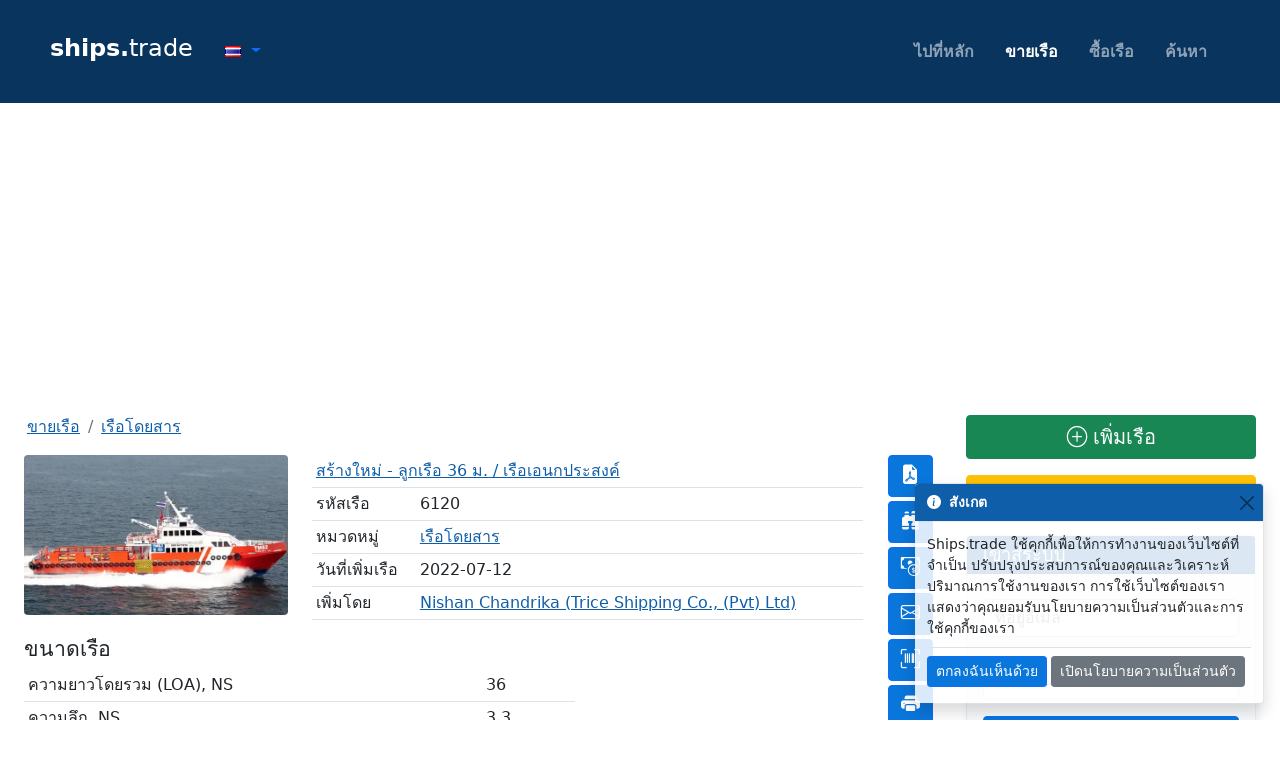

--- FILE ---
content_type: text/html; charset=utf-8
request_url: https://th.ships.trade/ships_for_sale/6120
body_size: 8684
content:
<!doctype html>
<html  lang="th">
<head>
<title>เรือโดยสาร - ขายเรือ</title>
<meta charset="utf-8" />
<meta name="viewport" content="width=device-width, initial-scale=1" />
<meta name="description" content="สร้างใหม่ - ลูกเรือ 36 ม. / เรือเอนกประสงค์ สำหรับขาย : 36 LOA" />
<meta property="og:title" content="เรือโดยสาร - ships.trade" />
<meta property="og:type" content="ships" />
<meta property="og:description" content="สร้างใหม่ - ลูกเรือ 36 ม. / เรือเอนกประสงค์ สำหรับขาย : 36 LOA" />
<meta property="og:image" content="https://ships.trade/images/ships/large/bc89b0854149f1b414323dbadc53c0e1.webp" />
<meta property="og:image:width" content="180" />
<meta property="og:image:height" content="180" />
<meta property="og:url" content="https://th.ships.trade/ships_for_sale/6120" />

<link rel="preconnect" href="https://fonts.googleapis.com">
<link rel="preconnect" href="https://www.googletagmanager.com">
<link rel="preconnect" href="https://cdn.jsdelivr.net">
<link rel="preload" href="https://ships.trade/css/main.css?id=22" as="style" />
<link rel="preload" href="https://ships.trade/css/flags.css" as="style" />
<link rel="preload" href="https://cdn.jsdelivr.net/npm/bootstrap-icons@1.5.0/font/bootstrap-icons.css" as="style" />
<link href="https://cdn.jsdelivr.net/npm/bootstrap@5.0.2/dist/css/bootstrap.min.css" rel="stylesheet" integrity="sha384-EVSTQN3/azprG1Anm3QDgpJLIm9Nao0Yz1ztcQTwFspd3yD65VohhpuuCOmLASjC" crossorigin="anonymous" />
<link href="https://fonts.googleapis.com/css?family=Roboto:300,400,500,700&display=swap" rel="stylesheet" />
<link href="https://cdn.jsdelivr.net/npm/bootstrap-icons@1.5.0/font/bootstrap-icons.css" rel="stylesheet" />
<link href="https://ships.trade/css/main.css?id=22" rel="stylesheet" />
<link href="https://ships.trade/css/flags.css" rel="stylesheet" />
<link rel="apple-touch-icon" sizes="180x180" href="https://ships.trade/apple-touch-icon.png" />
<link rel="icon" type="image/png" sizes="32x32" href="https://ships.trade/favicon-32x32.png" />
<link rel="icon" type="image/png" sizes="16x16" href="https://ships.trade/favicon-16x16.png" />
<link rel="canonical"/>
<link rel="manifest" href="/site.webmanifest" />
<meta name="msapplication-TileColor" content="#da532c" />
<meta name="theme-color" content="#ffffff" />

<!-- Global site tag (gtag.js) - Google Analytics -->
<!-- Google tag (gtag.js) -->
<script async src="https://www.googletagmanager.com/gtag/js?id=G-7V8PZD2TLP"></script>
<script>
  window.dataLayer = window.dataLayer || [];
  function gtag(){dataLayer.push(arguments);}
  gtag('js', new Date());
  gtag('config', 'G-7V8PZD2TLP');
</script>

<script async src="https://pagead2.googlesyndication.com/pagead/js/adsbygoogle.js?client=ca-pub-9242627688532689"
     crossorigin="anonymous"></script>
<script type="application/ld+json">
{
  "@context": "https://schema.org/",
  "@type": "ShipForSale",
  "category": "Crew boat",
  "datePublished": "2022-07-12T03:00:13.000Z",
  "headline": "เรือโดยสาร",
  "description": "สร้างใหม่ - ลูกเรือ 36 ม. / เรือเอนกประสงค์ สำหรับขาย : 36 LOA",
  "image": [
    "https://ships.trade/images/ships/large/bc89b0854149f1b414323dbadc53c0e1.webp",
    "https://ships.trade/images/ships/large/3f9152c919d56013567f235a65c0750e.webp",
    "https://ships.trade/images/ships/large/afd53d11dfc549fff70e0ac7e6ca1561.webp",
    "https://ships.trade/images/ships/large/c301919e83b17973f7bb6ab687ddbbf4.webp",
    "https://ships.trade/images/ships/large/20e134d69639eafaebbb94d529455d26.webp",
    "https://ships.trade/images/ships/large/483186786a6f3ea142c8088672b1c15f.webp"
  ],
  "pdf": "https://ships.trade/pdf/6120/ships.trade-6120-th.pdf",
  "qr": "https://ships.trade/pdf/6120/qr-th.png"
}
</script>

<!-- Google tag (gtag.js) -->
<script async src="https://www.googletagmanager.com/gtag/js?id=AW-10801715384"></script>
<script>
  window.dataLayer = window.dataLayer || [];
  function gtag(){dataLayer.push(arguments);}
  gtag('js', new Date());

  gtag('config', 'AW-10801715384');
</script>
<!-- Event snippet for Website traffic conversion page -->
<script>
  gtag('event', 'conversion', {'send_to': 'AW-10801715384/FozwCMS3roEYELix1J4o'});
</script>

</head>
<body>
<nav class="navbar navbar-main navbar-expand-lg navbar-dark mb-3">
  <div class="container-fluid container-fluid-header" id="top">
    <a class="navbar-brand h2" href="https://th.ships.trade"><b>ships.</b>trade</a>
    <div class="nav-item dropdown me-auto">
      <a class="nav-link dropdown-toggle" href="#" id="navbarDropdown" role="button" data-bs-toggle="dropdown" aria-expanded="false">
        <i class="flag flag-th"></i>
      </a>
      <ul class="dropdown-menu dropdown-menu-dark" aria-labelledby="navbarDropdown" id="langList">
        <li><a class="dropdown-item" href="https://ships.trade/ships_for_sale/6120">English language</a></li>
        <li><a class="dropdown-item" href="https://de.ships.trade/ships_for_sale/6120">Deutsche sprache</a></li>
        <li><a class="dropdown-item" href="https://da.ships.trade/ships_for_sale/6120">Dansk</a></li>
        <li><a class="dropdown-item" href="https://nl.ships.trade/ships_for_sale/6120">De Nederlandse taal</a></li>
        <li><a class="dropdown-item" href="https://es.ships.trade/ships_for_sale/6120">Español</a></li>
        <li><a class="dropdown-item" href="https://it.ships.trade/ships_for_sale/6120">Lingua Italiana</a></li>
        <li><a class="dropdown-item" href="https://fr.ships.trade/ships_for_sale/6120">La langue Française</a></li>
        <li><a class="dropdown-item" href="https://pt.ships.trade/ships_for_sale/6120">Língua Portuguesa</a></li>
        <li><a class="dropdown-item" href="https://gr.ships.trade/ships_for_sale/6120">Ελληνική γλώσσα</a></li>
        <li><a class="dropdown-item" href="https://ch.ships.trade/ships_for_sale/6120">汉语</a></li>
        <li><a class="dropdown-item" href="https://jp.ships.trade/ships_for_sale/6120">日本語</a></li>
        <li><a class="dropdown-item" href="https://ko.ships.trade/ships_for_sale/6120">한국어</a></li>
        <li><a class="dropdown-item" href="https://ru.ships.trade/ships_for_sale/6120">Русский язык</a></li>
        <li><a class="dropdown-item" href="https://ar.ships.trade/ships_for_sale/6120">اللغة العربية</a></li>
      <li><a class="dropdown-item" href="https://ua.ships.trade/ships_for_sale/6120">Українська мова</a></li>
      <li><a class="dropdown-item" href="https://bg.ships.trade/ships_for_sale/6120">Български език</a></li>
      <li><a class="dropdown-item" href="https://pl.ships.trade/ships_for_sale/6120">Język Polski</a></li>
      <li><a class="dropdown-item" href="https://fa.ships.trade/ships_for_sale/6120">زبان فارسی</a></li>
      <li><a class="dropdown-item" href="https://ur.ships.trade/ships_for_sale/6120">اردو</a></li>
      <li><a class="dropdown-item" href="https://no.ships.trade/ships_for_sale/6120">Norsk</a></li>
      <li><a class="dropdown-item" href="https://sv.ships.trade/ships_for_sale/6120">Svenska</a></li>
      <li><a class="dropdown-item" href="https://fi.ships.trade/ships_for_sale/6120">Suomen kieli</a></li>
      <li><a class="dropdown-item" href="https://lt.ships.trade/ships_for_sale/6120">Lietùvių kalbà</a></li>
      <li><a class="dropdown-item" href="https://lv.ships.trade/ships_for_sale/6120">Latviešu valoda</a></li>
      <li><a class="dropdown-item" href="https://et.ships.trade/ships_for_sale/6120">Eesti keel</a></li>
      <li><a class="dropdown-item" href="https://ro.ships.trade/ships_for_sale/6120">Limba Română</a></li>
        <li><a class="dropdown-item" href="https://tr.ships.trade/ships_for_sale/6120">Türk dili</a></li>
        <li><a class="dropdown-item" href="https://il.ships.trade/ships_for_sale/6120">עִבְרִית</a></li>
      <li><a class="dropdown-item" href="https://id.ships.trade/ships_for_sale/6120">Bahasa Indonesia</a></li>
      <li><a class="dropdown-item" href="https://jw.ships.trade/ships_for_sale/6120">Basa Jawa</a></li>
      <li><a class="dropdown-item" href="https://su.ships.trade/ships_for_sale/6120">Basa Sunda</a></li>
      <li><a class="dropdown-item" href="https://ms.ships.trade/ships_for_sale/6120">bahasa Melayu</a></li>
      <li><a class="dropdown-item" href="https://yo.ships.trade/ships_for_sale/6120">Èdè Yorùbá</a></li>
      <li><a class="dropdown-item" href="https://hi.ships.trade/ships_for_sale/6120">हिन्दी</a></li>
      <li><a class="dropdown-item" href="https://te.ships.trade/ships_for_sale/6120">తెలుగు</a></li>
      <li><a class="dropdown-item" href="https://mr.ships.trade/ships_for_sale/6120">मराठी</a></li>
      <li><a class="dropdown-item" href="https://ta.ships.trade/ships_for_sale/6120">தமிழ்</a></li>
      <li><a class="dropdown-item" href="https://gu.ships.trade/ships_for_sale/6120">ગુજરાતી</a></li>
      <li><a class="dropdown-item" href="https://or.ships.trade/ships_for_sale/6120">ଓଡ଼ିଆ</a></li>
      <li><a class="dropdown-item" href="https://bn.ships.trade/ships_for_sale/6120">বাংলা</a></li>
      <li><a class="dropdown-item" href="https://vi.ships.trade/ships_for_sale/6120">tiếng Việt</a></li>
      <li><a class="dropdown-item" href="https://my.ships.trade/ships_for_sale/6120">မြန်မာဘာသာ</a></li>
      <li><a class="dropdown-item" href="https://th.ships.trade/ships_for_sale/6120">ภาษาไทย</a></li>
      </ul>
    </div>

    <button class="navbar-toggler" type="button" data-bs-toggle="collapse" data-bs-target="#navbarSupportedContent" aria-controls="navbarSupportedContent" aria-expanded="false" aria-label="Toggle navigation">
      <i class="bi bi-list" style="font-size: 2rem;"></i>
    </button>
    <div class="collapse navbar-collapse" id="navbarSupportedContent">
      <div class="me-auto"></div>
      <ul class="navbar-nav pe-0">
        <li class="nav-item"><a class="nav-link " aria-current="page" href="/">ไปที่หลัก</a></li>
        <li class="nav-item"><a class="nav-link active" href="/ships_for_sale">ขายเรือ</a></li>
        <li class="nav-item"><a class="nav-link " href="/buying_ships">ซื้อเรือ</a></li>
        <li class="nav-item"><a class="nav-link " href="/search">ค้นหา</a></li>
</ul>
    
    </div>
  </div>
</nav>
<div class="row container-fluid pt-0 ps-sm-4 pe-0">
  <div class="col-lg-9">
<main class="w-100">

<div class="row container-fluid p-0">
  <div class="col-lg-12">
    <nav aria-label="breadcrumb">
      <ol class="breadcrumb">
        <li class="breadcrumb-item"><a href="/ships_for_sale">ขายเรือ</a></li>
        <li class="breadcrumb-item"><a href="/ships_for_sale/categories/171">เรือโดยสาร</a></li>
      </ol>
    </nav>
  </div>
</div><div class="row">
  <div class="col-12 col-sm-11">
      <div class="row">
        <div class="d-none d-sm-block col-sm-4 pb-3">
          <a href="#photos"><img alt="Crew boat for sale" width="100%" class="rounded float-start" src="https://th.ships.trade/images/ships/medium/bc89b0854149f1b414323dbadc53c0e1.webp" /></a>
        </div>
        <div class="col-sm-8">
          <div class="table-responsive-xl">
            <table class="table table-sm table-hover">
              <tbody>
                <tr>
                  <td colspan="2"><a href="/ships_for_sale/6120">สร้างใหม่ - ลูกเรือ 36 ม. / เรือเอนกประสงค์</a></td>
                </tr>
                <tr>
                  <td>รหัสเรือ</td>
                  <td>6120</td>
                </tr>
                <tr>
                  <td>หมวดหมู่</td>
                  <td><a href="/ships_for_sale/categories/171">เรือโดยสาร</a></td>
                </tr>
                <tr>
                  <td>วันที่เพิ่มเรือ</td>
                  <td>2022-07-12</a></td>
                </tr>
                <tr>
                  <td>เพิ่มโดย</td>
                  <td><a href="/users/527">Nishan Chandrika (Trice Shipping Co., (Pvt) Ltd)</a></td>
                </tr>
                </tbody>
            </table>
          </div>
        </div>
        <div class="col-sm-8">
          <h3>ขนาดเรือ</h3>
          <div class="table-responsive-xl">
            <table class="table table-sm table-hover">
              <tbody>
                <tr>
                  <td>ความยาวโดยรวม (LOA), NS</td>
                  <td>36</td>
                </tr>
                <tr>
                  <td>ความลึก, NS</td>
                  <td>3.3</td>
                </tr>
                <tr>
                  <td>ร่างเรือ, NS</td>
                  <td>1.25</td>
                </tr>
              </tbody>
            </table>
          </div>
        </div>
        <div class="col-lg-12">
          <h3>ข้อมูลเพิ่มเติม</h3>
          <div class="table-responsive-xl">
            <table class="table table-sm table-hover">
              <tbody>
                <tr>
                  <td>ขับเคลื่อนด้วยตัวเอง</td>
                  <td></td>
                </tr>
      
              </tbody>
            </table>
          </div>
        </div>
        <div class="col-12 p-2 m-2 bd-callout-warning">
          <div class="table-responsive-xl">
            <table class="table table-sm table-hover table-success">
              <tbody>
                <tr>
                  <td>เรือลำเดียวกัน</td>
                  <td><a href="/ships_for_sale/6120/similar">แสดงเรือรบที่คล้ายกัน</a></td>
                </tr>
                <tr>
                  <td>คำขอ</td>
                  <td><a href="/ships_for_sale/6120/requests">จับคู่คำขอซื้อ</a></td>
                </tr>
                <tr>
                  <td>อีเมล</td>
                  <td><a href="/ships_for_sale/6120/email">ส่งอีเมล</a></td>
                </tr>
              </tbody>
            </table>
          </div>
        </div>
      </div>  </div>
  <div class="col-12 col-sm-1">
    
    <a class="btn btn-primary mb-1" style="width:45px;" href="/pdf/6120/ships.trade-6120-th.pdf" role="button" data-bs-toggle="tooltip" data-bs-placement="right" title="ดาวน์โหลดเป็น PDF" download>
      <i class="bi bi-file-earmark-pdf-fill" style="font-size: 1.2rem;"></i><br />
    </a>
    <a class="btn btn-primary mb-1" style="width:45px;" href="/ships_for_sale/6120/similar" role="button" data-bs-toggle="tooltip" data-bs-placement="right" title="แสดงเรือรบที่คล้ายกัน">
      <i class="bi bi-binoculars-fill" style="font-size: 1.2rem;"></i><br />
    </a>
    <a class="btn btn-primary mb-1" style="width:45px;" href="/ships_for_sale/6120/requests" role="button" data-bs-toggle="tooltip" data-bs-placement="right" title="จับคู่คำขอซื้อ">
      <i class="bi bi-cash-coin" style="font-size: 1.2rem;"></i><br />
    </a>
    <a class="btn btn-primary mb-1" style="width:45px;" href="/ships_for_sale/6120/email" role="button" data-bs-toggle="tooltip" data-bs-placement="right" title="ส่งอีเมล">
      <i class="bi bi-envelope" style="font-size: 1.2rem;"></i><br />
    </a>
    <span data-bs-toggle="modal" data-bs-target="#exampleModal" style="width:45px;">
      <button type="button" class="btn btn-primary mb-1" style="width:45px;" data-bs-toggle="tooltip" data-bs-placement="right" title="แสดงรหัส QR">
        <i class="bi bi-upc-scan" style="font-size: 1.2rem;"></i><br />
      </button>
    </span>
    <button type="button" class="btn btn-primary mb-1" style="width:45px;" href="#" onclick="printShip()" role="button" data-bs-toggle="tooltip" data-bs-placement="right" title="พิมพ์">
      <i class="bi bi-printer-fill" style="font-size: 1.2rem;"></i>
    </button>
    
    <!-- Modal -->
    <div class="modal fade" id="exampleModal" tabindex="-1" aria-labelledby="exampleModalLabel" aria-hidden="true">
      <div class="modal-dialog">
        <div class="modal-content">
          <div class="modal-header">
            <h5 class="modal-title" id="exampleModalLabel">สร้างใหม่ - ลูกเรือ 36 ม. / เรือเอนกประสงค์</h5>
            <button type="button" class="btn-close" data-bs-dismiss="modal" aria-label="Close"></button>
          </div>
          <div class="modal-body text-center">
            <img src="/pdf/6120/qr-th.png" alt="QR-code">
          </div>
          <div class="modal-footer">
            <button type="button" class="btn btn-secondary" data-bs-dismiss="modal">Close QR-code</button>
          </div>
        </div>
      </div>
    </div>
    
    <script>
      function printShip() {
        const WinPrint = window.open('/id6120/pdf', '', 'left=0,top=0,width=1100,height=900,toolbar=0,scrollbars=0,status=0');
        WinPrint.focus();
        WinPrint.print();
        setTimeout(() => WinPrint.close(), 1000);
      }
    </script>  </div>
  <div class="col-12">
    <div id="photos" class="product-slider">
      <h3>ภาพถ่าย</h3>
      <div class="card text-dark bg-light mb-2">
        <div class="card-body">
          
          <div class="row">
            <div class="col-4 col-sm-3 col-lg-2">
              <div class="position-absolute">
                <a href="/images/ships/large/bc89b0854149f1b414323dbadc53c0e1.webp" title="ดาวน์โหลดรูปภาพ" download>
                  <i class="bi bi-arrow-down-circle-fill circle-icon text-success shadow-sm"></i>
                </a>
              </div>
              <a href="#" onclick="photoScroll()">
                <div class="d-flex align-items-center" data-bs-target="#carousel" data-bs-slide-to="0">
                  <img alt="เรือโดยสาร สำหรับขาย" class="rounded w-100 mb-1 cursor-pointer" src="/images/ships/small/bc89b0854149f1b414323dbadc53c0e1.webp" loading="lazy">
                </div>
              </a>
            </div>
            <div class="col-4 col-sm-3 col-lg-2">
              <div class="position-absolute">
                <a href="/images/ships/large/3f9152c919d56013567f235a65c0750e.webp" title="ดาวน์โหลดรูปภาพ" download>
                  <i class="bi bi-arrow-down-circle-fill circle-icon text-success shadow-sm"></i>
                </a>
              </div>
              <a href="#" onclick="photoScroll()">
                <div class="d-flex align-items-center" data-bs-target="#carousel" data-bs-slide-to="1">
                  <img alt="เรือโดยสาร สำหรับขาย" class="rounded w-100 mb-1 cursor-pointer" src="/images/ships/small/3f9152c919d56013567f235a65c0750e.webp" loading="lazy">
                </div>
              </a>
            </div>
            <div class="col-4 col-sm-3 col-lg-2">
              <div class="position-absolute">
                <a href="/images/ships/large/afd53d11dfc549fff70e0ac7e6ca1561.webp" title="ดาวน์โหลดรูปภาพ" download>
                  <i class="bi bi-arrow-down-circle-fill circle-icon text-success shadow-sm"></i>
                </a>
              </div>
              <a href="#" onclick="photoScroll()">
                <div class="d-flex align-items-center" data-bs-target="#carousel" data-bs-slide-to="2">
                  <img alt="เรือโดยสาร สำหรับขาย" class="rounded w-100 mb-1 cursor-pointer" src="/images/ships/small/afd53d11dfc549fff70e0ac7e6ca1561.webp" loading="lazy">
                </div>
              </a>
            </div>
            <div class="col-4 col-sm-3 col-lg-2">
              <div class="position-absolute">
                <a href="/images/ships/large/c301919e83b17973f7bb6ab687ddbbf4.webp" title="ดาวน์โหลดรูปภาพ" download>
                  <i class="bi bi-arrow-down-circle-fill circle-icon text-success shadow-sm"></i>
                </a>
              </div>
              <a href="#" onclick="photoScroll()">
                <div class="d-flex align-items-center" data-bs-target="#carousel" data-bs-slide-to="3">
                  <img alt="เรือโดยสาร สำหรับขาย" class="rounded w-100 mb-1 cursor-pointer" src="/images/ships/small/c301919e83b17973f7bb6ab687ddbbf4.webp" loading="lazy">
                </div>
              </a>
            </div>
            <div class="col-4 col-sm-3 col-lg-2">
              <div class="position-absolute">
                <a href="/images/ships/large/20e134d69639eafaebbb94d529455d26.webp" title="ดาวน์โหลดรูปภาพ" download>
                  <i class="bi bi-arrow-down-circle-fill circle-icon text-success shadow-sm"></i>
                </a>
              </div>
              <a href="#" onclick="photoScroll()">
                <div class="d-flex align-items-center" data-bs-target="#carousel" data-bs-slide-to="4">
                  <img alt="เรือโดยสาร สำหรับขาย" class="rounded w-100 mb-1 cursor-pointer" src="/images/ships/small/20e134d69639eafaebbb94d529455d26.webp" loading="lazy">
                </div>
              </a>
            </div>
            <div class="col-4 col-sm-3 col-lg-2">
              <div class="position-absolute">
                <a href="/images/ships/large/483186786a6f3ea142c8088672b1c15f.webp" title="ดาวน์โหลดรูปภาพ" download>
                  <i class="bi bi-arrow-down-circle-fill circle-icon text-success shadow-sm"></i>
                </a>
              </div>
              <a href="#" onclick="photoScroll()">
                <div class="d-flex align-items-center" data-bs-target="#carousel" data-bs-slide-to="5">
                  <img alt="เรือโดยสาร สำหรับขาย" class="rounded w-100 mb-1 cursor-pointer" src="/images/ships/small/483186786a6f3ea142c8088672b1c15f.webp" loading="lazy">
                </div>
              </a>
            </div>
          </div>
          <div id="carousel" class="carousel slide">
            <div class="carousel-inner">
              <div class="carousel-item active">
                <a href="/images/ships/large/bc89b0854149f1b414323dbadc53c0e1.webp" target="_blank"><img alt="เรือโดยสาร สำหรับขาย" class="rounded w-100" src="/images/ships/large/bc89b0854149f1b414323dbadc53c0e1.webp" loading="lazy" /></a>
              </div>
              <div class="carousel-item ">
                <a href="/images/ships/large/3f9152c919d56013567f235a65c0750e.webp" target="_blank"><img alt="เรือโดยสาร สำหรับขาย" class="rounded w-100" src="/images/ships/large/3f9152c919d56013567f235a65c0750e.webp" loading="lazy" /></a>
              </div>
              <div class="carousel-item ">
                <a href="/images/ships/large/afd53d11dfc549fff70e0ac7e6ca1561.webp" target="_blank"><img alt="เรือโดยสาร สำหรับขาย" class="rounded w-100" src="/images/ships/large/afd53d11dfc549fff70e0ac7e6ca1561.webp" loading="lazy" /></a>
              </div>
              <div class="carousel-item ">
                <a href="/images/ships/large/c301919e83b17973f7bb6ab687ddbbf4.webp" target="_blank"><img alt="เรือโดยสาร สำหรับขาย" class="rounded w-100" src="/images/ships/large/c301919e83b17973f7bb6ab687ddbbf4.webp" loading="lazy" /></a>
              </div>
              <div class="carousel-item ">
                <a href="/images/ships/large/20e134d69639eafaebbb94d529455d26.webp" target="_blank"><img alt="เรือโดยสาร สำหรับขาย" class="rounded w-100" src="/images/ships/large/20e134d69639eafaebbb94d529455d26.webp" loading="lazy" /></a>
              </div>
              <div class="carousel-item ">
                <a href="/images/ships/large/483186786a6f3ea142c8088672b1c15f.webp" target="_blank"><img alt="เรือโดยสาร สำหรับขาย" class="rounded w-100" src="/images/ships/large/483186786a6f3ea142c8088672b1c15f.webp" loading="lazy" /></a>
              </div>
            </div>
            <button class="carousel-control-prev" type="button" data-bs-target="#carousel" data-bs-slide="prev">
              <span class="carousel-control-prev-icon" aria-hidden="true"></span>
              <span class="visually-hidden">ก่อนหน้า</span>
            </button>
            <button class="carousel-control-next" type="button" data-bs-target="#carousel" data-bs-slide="next">
              <span class="carousel-control-next-icon" aria-hidden="true"></span>
              <span class="visually-hidden">ต่อไป</span>
            </button>
          </div>
        </div>
      </div>
    </div>
    <script>
      function photoScroll() {
        const mainPhoto = document.getElementById('carousel');
        const mainPhotoPosition = mainPhoto.getBoundingClientRect().top;
        if(mainPhotoPosition * 1.65 > window.screen.height) {
          mainPhoto.scrollIntoView();
        }
      }
    </script>
  </div>
</div>

</main>
</div>
<div class="col-lg-3"><a href="/add/ships_for_sale" class="btn btn-success btn-block mb-3 w-100 mt-3 mt-lg-0 fs-5">
  <i class="bi bi-plus-circle"></i>
  เพิ่มเรือ
</a><br />
<a href="/add/buying_ships" class="btn btn-warning btn-block mb-3 w-100 mt-3 mt-lg-0 fs-5">
  <i class="bi bi-plus-circle"></i>
  ขอเรือ
</a><br />


<div class="card text-dark bg-light mb-2">
  <h4 class="card-header cart-header-main">เข้าสู่ระบบ</h4>
  <div class="card-body">
    <form method="POST" action="/login" class="row g-3 needs-validation" novalidate>
      <div class="input-form">
        <input name="login" type="email" class="form-control" placeholder=" " />
        <label class="form-label">ที่อยู่อีเมล</label>
      </div>
      <div class="input-form">
        <input name="password" type="password" class="form-control" placeholder=" " />
        <label class="form-label">รหัสผ่าน</label>
      </div>
      <div>
        <button type="submit" class="btn btn-primary btn-block w-100">เข้าสู่ระบบ</button>
      </div>
    </form>
<p class="card-text mt-3 d-flex justify-content-center"><small class="text-muted">ลืมรหัสผ่าน? <a href="/login/reset">คลิกที่นี่</a></small></p>
    <p class="card-text mt-0 d-flex justify-content-center"><small class="text-muted">ไม่ใช่สมาชิก? <a href="/register">ลงทะเบียนฟรี</a></small></p>
  </div>
</div>

<div class="card text-dark bg-light mb-2">
  <h4 class="card-header cart-header-main">เมนูหลัก</h4>
  <div class="card-body">
    <a href="/">ไปที่หลัก</a><br />
    <a href="/ships_for_sale">เรือขายทั้งหมด</a><br />
    <a href="/ships_for_sale/categories">หมวดหมู่ของเรือสำหรับขาย</a><br />
    <a href="/buying_ships">คำขอซื้อทั้งหมด</a><br />
    <a href="/buying_ships/categories">หมวดหมู่การซื้อเรือ</a><br />
    <a href="/search">ค้นหาเรือสำหรับขาย</a><br />
<!-- <a href="/partners">พันธมิตร</a><br /> -->
    <a href="/register">ลงทะเบียนฟรี</a><br />
    <a href="/login">เข้าสู่ระบบ</a><br />
    <a href="/contact">ติดต่อเรา</a><br />
<a href="/sold_ships">ขายเรือ</a><br />
  </div>
</div>

</div>
</div>
<footer class="text-center text-white" style="background-color: #0a4275;">

  <div class="d-flex justify-content-center p-4 border-bottom">
    <a href="https://t.me/ships_trade" rel="external" target="_blank" class="me-3 me-sm-4 me-md-5 text-reset"><i class="bi bi-telegram"></i></a>
    <a href="https://twitter.com/ShipsTrade" rel="external" target="_blank" class="me-3 me-sm-4 me-md-5 text-reset"><i class="bi bi-twitter"></i></a>
    <a href="https://linkedin.com/company/ships-trade" rel="external" target="_blank" class="me-3 me-sm-4 me-md-5 text-reset"><i class="bi bi-linkedin"></i></a>
    <a href="https://www.youtube.com/channel/UC0GfrhHoluuaW1lplO_RcQw" rel="external" target="_blank" class="me-3 me-sm-4 me-md-5 text-reset"><i class="bi bi-youtube"></i></a>
    <a href="https://www.facebook.com/ships.trade" rel="external" target="_blank" class="me-3 me-sm-4 me-md-5 text-reset"><i class="bi bi-facebook"></i></a>
    <a href="https://www.instagram.com/ships.trade" rel="external" target="_blank" class="me-3 me-sm-4 me-md-5 text-reset"><i class="bi bi-instagram"></i></a>
    <a href="https://github.com/ShipsTrade" rel="external" target="_blank" class="me-3 me-sm-4 me-md-5 text-reset"><i class="bi bi-github"></i></a>
    <a href="https://ships.trade/rss/ships.xml" target="_blank" class="me-3 me-sm-4 me-md-5 text-reset"><i class="bi bi-rss-fill"></i></a>
  </div>

  <div class="container text-center text-md-start mt-5">
    <div class="row mt-3">
      <div class="col-md-3 col-lg-3 col-xl-3 mx-auto mb-4">
        <!-- Content -->
        <h4 class="fw-bold mb-4">
          Ships.trade
        </h4>
        <p>
          การค้าเรือ. เราช่วยค้นหาเรือทั่วโลก
        </p>
      </div>

      <div class="col-md-3 col-lg-3 col-xl-2 mx-auto mb-4">
        <h4 class="text-uppercase fw-bold mb-4">สินค้า</h4>
        <p><a href="/ships_for_sale" class="text-reset">ขายเรือ</a></p>
        <p><a href="/buying_ships" class="text-reset">ซื้อเรือ</a></p>
        <p><a href="/search" class="text-reset">ค้นหา</a></p>
        <p><a href="/add" class="text-reset">เพิ่มคำขอ</a></p>
      </div>

      <div class="col-md-3 col-lg-3 col-xl-3 mx-auto mb-4">
        <h4 class="text-uppercase fw-bold mb-4">
          ลิงค์ที่มีประโยชน์
        </h4>
<p><a href="/privacy-policy" class="text-reset">นโยบายความเป็นส่วนตัว</a></p>
        <p><a href="/terms" class="text-reset">เงื่อนไขการใช้บริการ</a></p>
        <p><a href="/disclaimer" class="text-reset">ข้อจำกัดความรับผิดชอบ</a></p>
        <p><a href="/contact" class="text-reset">ติดต่อเรา</a></p>
</div>

      <div class="col-md-3 col-lg-3 col-xl-3 mx-auto mb-md-0 mb-4">
        <h4 class="text-uppercase fw-bold mb-4">
          ติดต่อ
        </h4>
        <p>
          <i class="bi bi-envelope-fill me-1 ms-1"></i>
          <a href="mailto:info@ships.trade" class="text-reset">info@ships.trade</a>
        </p>
        <p><i class="bi bi-phone-fill me-1 ms-1"></i> +380934480633</p>
        <p><i class="bi bi-house-fill me-1 ms-1"></i> Oleksandra Myshuhy St, 12</p>
        <p><i class="bi bi-geo-alt-fill me-1 ms-1"></i> เคียฟ, ยูเครน</p>
      </div>
    </div>
  </div>

  <div class="container p-4 pb-0">
    <p class="d-flex justify-content-center align-items-center">
      <span class="me-3 ms-3">ลงทะเบียนฟรี</span>
      <a class="btn btn-outline-light btn-rounded" href="/register">
        ลงชื่อ!
      </a>
    </p>
  </div>
  <div id="cookieconsent"></div>
  <div class="text-center p-3" style="background-color: rgba(0, 0, 0, 0.2);">
    © 2020-2022 Copyright:
    <a class="text-white" href="https://ships.trade/">ships.trade</a>
  </div>
</footer>

<script src="https://cdn.jsdelivr.net/npm/bootstrap@5.0.2/dist/js/bootstrap.bundle.min.js" integrity="sha384-MrcW6ZMFYlzcLA8Nl+NtUVF0sA7MsXsP1UyJoMp4YLEuNSfAP+JcXn/tWtIaxVXM" crossorigin="anonymous"></script>

<script async>
  (() => {
    const tooltipTriggerList = [].slice.call(document.querySelectorAll('[data-bs-toggle="tooltip"]'))
    const tooltipList = tooltipTriggerList.map(function (tooltipTriggerEl) {
      return new bootstrap.Tooltip(tooltipTriggerEl)
    })
    if(window?.navigator?.languages?.map) {
      const prefixes = window.navigator.languages.map(item => `//${item.replace('uk', 'ua')}.`);
      const b = document.getElementById("langList").getElementsByTagName("li");
      for(let i = 0; i < b.length; i++) {
        if(prefixes.find(item => b[i].innerHTML.includes(item))) b[i].parentNode.insertBefore(b[i], b[1]);
      }
    }
  })();
</script>

<div class="toast-container position-fixed bottom-0 end-0 p-3">
  <div id="liveToast" class="toast hide" role="alert" aria-live="assertive" aria-atomic="true" data-bs-delay="1000000">
    <div class="toast-header cart-header-main">
      <i class="bi bi-info-circle-fill me-2"></i>
      <strong class="me-auto">สังเกต</strong>
      <button type="button" class="btn-close" data-bs-dismiss="toast" aria-label="Close"></button>
    </div>
    <div class="toast-body">
      Ships.trade ใช้คุกกี้เพื่อให้การทำงานของเว็บไซต์ที่จำเป็น ปรับปรุงประสบการณ์ของคุณและวิเคราะห์ปริมาณการใช้งานของเรา การใช้เว็บไซต์ของเราแสดงว่าคุณยอมรับนโยบายความเป็นส่วนตัวและการใช้คุกกี้ของเรา
      <div class="mt-2 pt-2 border-top">
        <button type="button" class="btn btn-primary btn-sm mb-1" data-bs-dismiss="toast" onclick="agreeCookies()">ตกลงฉันเห็นด้วย</button>
        <a type="button" class="btn btn-secondary btn-sm mb-1" href="/privacy-policy" target="_blank">เปิดนโยบายความเป็นส่วนตัว</a>
      </div>
    </div>
  </div>
</div>
<script async>
  function agreeCookies() {
    fetch('/cookies/agree');
  }
  (() => {
    const toastElList = [].slice.call(document.querySelectorAll('.toast'))
    const toastList = toastElList.map(function (toastEl) {
      return new bootstrap.Toast(toastEl)
    });
    toastList.forEach(toast => toast.show());
  })();
</script>
</body>
</html>

--- FILE ---
content_type: text/html; charset=utf-8
request_url: https://www.google.com/recaptcha/api2/aframe
body_size: 136
content:
<!DOCTYPE HTML><html><head><meta http-equiv="content-type" content="text/html; charset=UTF-8"></head><body><script nonce="LqvEt0NkFViPXlV0uX3itw">/** Anti-fraud and anti-abuse applications only. See google.com/recaptcha */ try{var clients={'sodar':'https://pagead2.googlesyndication.com/pagead/sodar?'};window.addEventListener("message",function(a){try{if(a.source===window.parent){var b=JSON.parse(a.data);var c=clients[b['id']];if(c){var d=document.createElement('img');d.src=c+b['params']+'&rc='+(localStorage.getItem("rc::a")?sessionStorage.getItem("rc::b"):"");window.document.body.appendChild(d);sessionStorage.setItem("rc::e",parseInt(sessionStorage.getItem("rc::e")||0)+1);localStorage.setItem("rc::h",'1768981714441');}}}catch(b){}});window.parent.postMessage("_grecaptcha_ready", "*");}catch(b){}</script></body></html>

--- FILE ---
content_type: text/css; charset=utf-8
request_url: https://ships.trade/css/main.css?id=22
body_size: 3571
content:
.container-fluid {
    padding: 20px 50px;
}
.bg-grey {
    background-color: #f6f6f6;
}
.navbar-main {
    margin-bottom: 0;
    background-color: #08345E;
    z-index: 99;
    border: 0;
    border-radius: 0;
}
.dropdown-menu-dark {
    background-color: #08355e;
}
.nav-item {
    padding-right: 15px;
    font-weight: bold;
}
@media all and (max-width: 575px) {
    .container-fluid { padding: 0px; margin: 0px; }
    .container-fluid-header { padding: 10px 30px; }
}
@media all and (min-width: 992px) {
    .navbar .nav-item .dropdown-menu{ display: none; }
    .navbar .nav-item:hover .dropdown-menu{ display: block; }
    .navbar .nav-item .dropdown-menu{ margin-top:0; }
}
.form-control.is-invalid, .was-validated .form-control:invalid {
    margin-bottom: 0rem;
}
.invalid-feedback {
    margin-top: 0rem;
}
.card {
    border: 1px solid rgba(0, 0, 0, 0.05);
    box-shadow: 2px 2px 7px 1px rgba(0, 0, 0, .05);
}
.breadcrumb li {
    padding-left: 3px;
}
.bd-callout {
    padding: 10px;
    border-left: 9px solid;
    border-radius: 6px;
    box-shadow: 2px 2px 7px 1px rgba(0, 0, 0, .05);
}
.bd-callout-warning {
    background-color: #f8f9fa;
    border-color: #0F5EA9;
}
.input-form {
    margin-top:25px;
    position:relative;
    display:inline-block;
}      
.form-label {
    padding:10px;
    pointer-events: none;
    position:absolute;
    left:10px;
    top:-3px;
    transition: 0.2s;
    transition-timing-function: ease;
    transition-timing-function: cubic-bezier(0.25, 0.1, 0.25, 1);
    opacity:0.5;
}
input:focus + .form-label, input:not(:placeholder-shown) + .form-label {
    opacity:1;
    transform: scale(0.75) translateY(-100%) translateX(-30%);
}
select:focus + .form-label, select:not(:placeholder-shown) + .form-label {
    opacity:1;
    transform: scale(0.75) translateY(-100%) translateX(-30%);
}
textarea:focus + .form-label, textarea:not(:placeholder-shown) + .form-label {
    opacity:1;
    transform: scale(0.75) translateY(-100%) translateX(-20%);
}
.circle-icon {
    background: #fff;
    padding: 3px;
    border-radius: 50%;
    opacity: 0.3;
    transition: opacity .25s ease-in-out;
}
  .circle-icon:hover{
    opacity: 1;
}
.hidden {
    visibility: hidden;
    opacity: 0;
    transition: visibility 0s 0.3s, opacity 0.3s linear;
}
.cursor-pointer {cursor: pointer;}
.btn-primary {
    background-color: #0976db;
}
.cart-header-main {
    background-color: #0F5EA9;
    color: #FFFFFF;
}
.cart-header-warning {
    background-color: #a90f0f;
    color: #FFFFFF;
}
a {
    color: #0F5EA9;
}
.page-item.active .page-link {
    background-color: #0F5EA9;
}
.table-success {
    --bs-table-bg: #f8f9fa;
}

.h1,h1 {
      font-size: calc(1.045rem + 1.5vw)
}
@media (min-width: 1200px) {
    .h1,h1 {
        font-size:1.9rem
    }
}
.h2,h2 {
    font-size: calc(1.007rem + .9vw)
}
@media (min-width: 1200px) {
    .h2,h2 {
        font-size:1.52rem
    }
}
.h3,h3 {
    font-size: calc(0.988rem + .6vw)
}
@media (min-width: 1200px) {
    .h3,h3 {
        font-size:1.33rem
    }
}
.h4,h4 {
    font-size: calc(0.969rem + .3vw)
}
@media (min-width: 1200px) {
    .h4,h4 {
        font-size:1.14rem
    }
}
.h5,h5 {
    font-size: 0.95rem
}
.h6,h6 {
    font-size: 0.76rem
}
.parallax1 {
    background-image: url("https://ships.trade/images/index-1-big.webp");
    width:100%;
    min-height:300px;
    background-position: center;
    background-repeat: no-repeat;
    background-size: cover;
}
.parallax2 {
    background-image: url("https://ships.trade/images/index-5-big.webp");
    min-height: 300px;
    background-position: center;
    background-repeat: no-repeat;
    background-size: cover;
}
